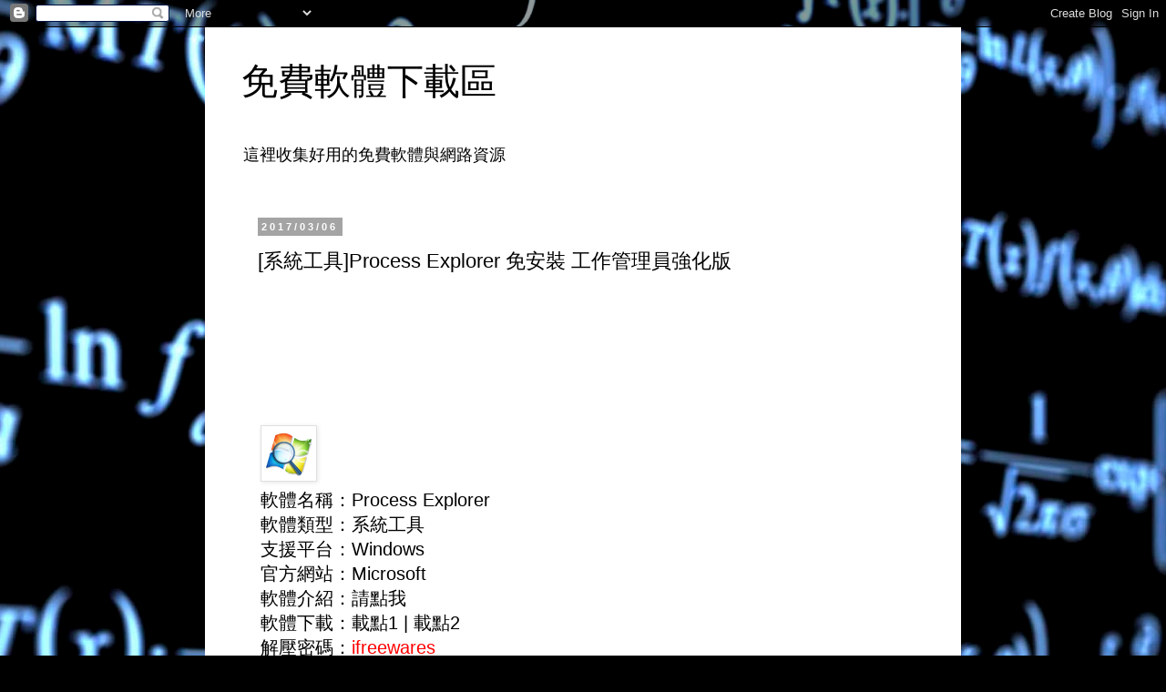

--- FILE ---
content_type: text/html; charset=UTF-8
request_url: https://www.ifreewares.com/2013/02/process-explorer.html
body_size: 12628
content:
<!DOCTYPE html>
<html class='v2' dir='ltr' lang='zh-TW' xmlns='http://www.w3.org/1999/xhtml' xmlns:b='http://www.google.com/2005/gml/b' xmlns:data='http://www.google.com/2005/gml/data' xmlns:expr='http://www.google.com/2005/gml/expr'>
<head>
<link href='https://www.blogger.com/static/v1/widgets/335934321-css_bundle_v2.css' rel='stylesheet' type='text/css'/>
<meta content='width=1100' name='viewport'/>
<meta content='4A90FBCCAEF2EB93D382F63C6CDBE438' name='msvalidate.01'/>
<meta content='text/html; charset=UTF-8' http-equiv='Content-Type'/>
<meta content='blogger' name='generator'/>
<link href='https://www.ifreewares.com/favicon.ico' rel='icon' type='image/x-icon'/>
<link href='https://www.ifreewares.com/2013/02/process-explorer.html' rel='canonical'/>
<link rel="alternate" type="application/atom+xml" title="免費軟體下載區 - Atom" href="https://www.ifreewares.com/feeds/posts/default" />
<link rel="alternate" type="application/rss+xml" title="免費軟體下載區 - RSS" href="https://www.ifreewares.com/feeds/posts/default?alt=rss" />
<link rel="service.post" type="application/atom+xml" title="免費軟體下載區 - Atom" href="https://www.blogger.com/feeds/8781056170938139549/posts/default" />

<link rel="alternate" type="application/atom+xml" title="免費軟體下載區 - Atom" href="https://www.ifreewares.com/feeds/483654225052441504/comments/default" />
<!--Can't find substitution for tag [blog.ieCssRetrofitLinks]-->
<link href='https://blogger.googleusercontent.com/img/b/R29vZ2xl/AVvXsEjuTaE9sRTZgS-wUBOKsO6Q7JpsKU2GBt-9QfpfB6JagmqDwgDT_Tr9CreXUX8nBN_BfwdKWZ18Djj_L3MnoOAofL2kWNSUKbLEdbsTZMErAtQLZzpnK6tRj2VdpU52OUejpyMk4WEEPcw/s200/201101171135384d33b90aec98c.png' rel='image_src'/>
<meta content='Process Explorer 能幫我們列出所有正在背景執行的程式，避免我們偷偷被植入後門或木馬還不知情。' name='description'/>
<meta content='https://www.ifreewares.com/2013/02/process-explorer.html' property='og:url'/>
<meta content='[系統工具]Process Explorer 免安裝 工作管理員強化版' property='og:title'/>
<meta content='Process Explorer 能幫我們列出所有正在背景執行的程式，避免我們偷偷被植入後門或木馬還不知情。' property='og:description'/>
<meta content='https://blogger.googleusercontent.com/img/b/R29vZ2xl/AVvXsEjuTaE9sRTZgS-wUBOKsO6Q7JpsKU2GBt-9QfpfB6JagmqDwgDT_Tr9CreXUX8nBN_BfwdKWZ18Djj_L3MnoOAofL2kWNSUKbLEdbsTZMErAtQLZzpnK6tRj2VdpU52OUejpyMk4WEEPcw/w1200-h630-p-k-no-nu/201101171135384d33b90aec98c.png' property='og:image'/>
<title>
[系統工具]Process Explorer 免安裝 工作管理員強化版 - 免費軟體下載區
</title>
<style id='page-skin-1' type='text/css'><!--
/*
-----------------------------------------------
Blogger Template Style
Name:     Simple
Designer: Blogger
URL:      www.blogger.com
----------------------------------------------- */
/* Variable definitions
====================
<Variable name="keycolor" description="Main Color" type="color" default="#66bbdd"/>
<Group description="Page Text" selector="body">
<Variable name="body.font" description="Font" type="font"
default="normal normal 12px Arial, Tahoma, Helvetica, FreeSans, sans-serif"/>
<Variable name="body.text.color" description="Text Color" type="color" default="#222222"/>
</Group>
<Group description="Backgrounds" selector=".body-fauxcolumns-outer">
<Variable name="body.background.color" description="Outer Background" type="color" default="#66bbdd"/>
<Variable name="content.background.color" description="Main Background" type="color" default="#ffffff"/>
<Variable name="header.background.color" description="Header Background" type="color" default="transparent"/>
</Group>
<Group description="Links" selector=".main-outer">
<Variable name="link.color" description="Link Color" type="color" default="#2288bb"/>
<Variable name="link.visited.color" description="Visited Color" type="color" default="#888888"/>
<Variable name="link.hover.color" description="Hover Color" type="color" default="#33aaff"/>
</Group>
<Group description="Blog Title" selector=".header h1">
<Variable name="header.font" description="Font" type="font"
default="normal normal 60px Arial, Tahoma, Helvetica, FreeSans, sans-serif"/>
<Variable name="header.text.color" description="Title Color" type="color" default="#3399bb" />
</Group>
<Group description="Blog Description" selector=".header .description">
<Variable name="description.text.color" description="Description Color" type="color"
default="#777777" />
</Group>
<Group description="Tabs Text" selector=".tabs-inner .widget li a">
<Variable name="tabs.font" description="Font" type="font"
default="normal normal 14px Arial, Tahoma, Helvetica, FreeSans, sans-serif"/>
<Variable name="tabs.text.color" description="Text Color" type="color" default="#999999"/>
<Variable name="tabs.selected.text.color" description="Selected Color" type="color" default="#000000"/>
</Group>
<Group description="Tabs Background" selector=".tabs-outer .PageList">
<Variable name="tabs.background.color" description="Background Color" type="color" default="#f5f5f5"/>
<Variable name="tabs.selected.background.color" description="Selected Color" type="color" default="#eeeeee"/>
</Group>
<Group description="Post Title" selector="h3.post-title, .comments h4">
<Variable name="post.title.font" description="Font" type="font"
default="normal normal 22px Arial, Tahoma, Helvetica, FreeSans, sans-serif"/>
</Group>
<Group description="Date Header" selector=".date-header">
<Variable name="date.header.color" description="Text Color" type="color"
default="#000000"/>
<Variable name="date.header.background.color" description="Background Color" type="color"
default="transparent"/>
<Variable name="date.header.font" description="Text Font" type="font"
default="normal bold 11px Arial, Tahoma, Helvetica, FreeSans, sans-serif"/>
<Variable name="date.header.padding" description="Date Header Padding" type="string" default="inherit"/>
<Variable name="date.header.letterspacing" description="Date Header Letter Spacing" type="string" default="inherit"/>
<Variable name="date.header.margin" description="Date Header Margin" type="string" default="inherit"/>
</Group>
<Group description="Post Footer" selector=".post-footer">
<Variable name="post.footer.text.color" description="Text Color" type="color" default="#666666"/>
<Variable name="post.footer.background.color" description="Background Color" type="color"
default="#f9f9f9"/>
<Variable name="post.footer.border.color" description="Shadow Color" type="color" default="#eeeeee"/>
</Group>
<Group description="Gadgets" selector="h2">
<Variable name="widget.title.font" description="Title Font" type="font"
default="normal bold 11px Arial, Tahoma, Helvetica, FreeSans, sans-serif"/>
<Variable name="widget.title.text.color" description="Title Color" type="color" default="#000000"/>
<Variable name="widget.alternate.text.color" description="Alternate Color" type="color" default="#999999"/>
</Group>
<Group description="Images" selector=".main-inner">
<Variable name="image.background.color" description="Background Color" type="color" default="#ffffff"/>
<Variable name="image.border.color" description="Border Color" type="color" default="#eeeeee"/>
<Variable name="image.text.color" description="Caption Text Color" type="color" default="#000000"/>
</Group>
<Group description="Accents" selector=".content-inner">
<Variable name="body.rule.color" description="Separator Line Color" type="color" default="#eeeeee"/>
<Variable name="tabs.border.color" description="Tabs Border Color" type="color" default="rgba(0, 0, 0, 0)"/>
</Group>
<Variable name="body.background" description="Body Background" type="background"
color="#ffffff" default="$(color) none repeat scroll top left"/>
<Variable name="body.background.override" description="Body Background Override" type="string" default=""/>
<Variable name="body.background.gradient.cap" description="Body Gradient Cap" type="url"
default="url(https://resources.blogblog.com/blogblog/data/1kt/simple/gradients_light.png)"/>
<Variable name="body.background.gradient.tile" description="Body Gradient Tile" type="url"
default="url(https://resources.blogblog.com/blogblog/data/1kt/simple/body_gradient_tile_light.png)"/>
<Variable name="content.background.color.selector" description="Content Background Color Selector" type="string" default=".content-inner"/>
<Variable name="content.padding" description="Content Padding" type="length" default="10px" min="0" max="100px"/>
<Variable name="content.padding.horizontal" description="Content Horizontal Padding" type="length" default="10px" min="0" max="100px"/>
<Variable name="content.shadow.spread" description="Content Shadow Spread" type="length" default="40px" min="0" max="100px"/>
<Variable name="content.shadow.spread.webkit" description="Content Shadow Spread (WebKit)" type="length" default="5px" min="0" max="100px"/>
<Variable name="content.shadow.spread.ie" description="Content Shadow Spread (IE)" type="length" default="10px" min="0" max="100px"/>
<Variable name="main.border.width" description="Main Border Width" type="length" default="0" min="0" max="10px"/>
<Variable name="header.background.gradient" description="Header Gradient" type="url" default="none"/>
<Variable name="header.shadow.offset.left" description="Header Shadow Offset Left" type="length" default="-1px" min="-50px" max="50px"/>
<Variable name="header.shadow.offset.top" description="Header Shadow Offset Top" type="length" default="-1px" min="-50px" max="50px"/>
<Variable name="header.shadow.spread" description="Header Shadow Spread" type="length" default="1px" min="0" max="100px"/>
<Variable name="header.padding" description="Header Padding" type="length" default="30px" min="0" max="100px"/>
<Variable name="header.border.size" description="Header Border Size" type="length" default="1px" min="0" max="10px"/>
<Variable name="header.bottom.border.size" description="Header Bottom Border Size" type="length" default="1px" min="0" max="10px"/>
<Variable name="header.border.horizontalsize" description="Header Horizontal Border Size" type="length" default="0" min="0" max="10px"/>
<Variable name="description.text.size" description="Description Text Size" type="string" default="140%"/>
<Variable name="tabs.margin.top" description="Tabs Margin Top" type="length" default="0" min="0" max="100px"/>
<Variable name="tabs.margin.side" description="Tabs Side Margin" type="length" default="30px" min="0" max="100px"/>
<Variable name="tabs.background.gradient" description="Tabs Background Gradient" type="url"
default="url(https://resources.blogblog.com/blogblog/data/1kt/simple/gradients_light.png)"/>
<Variable name="tabs.border.width" description="Tabs Border Width" type="length" default="1px" min="0" max="10px"/>
<Variable name="tabs.bevel.border.width" description="Tabs Bevel Border Width" type="length" default="1px" min="0" max="10px"/>
<Variable name="post.margin.bottom" description="Post Bottom Margin" type="length" default="25px" min="0" max="100px"/>
<Variable name="image.border.small.size" description="Image Border Small Size" type="length" default="2px" min="0" max="10px"/>
<Variable name="image.border.large.size" description="Image Border Large Size" type="length" default="5px" min="0" max="10px"/>
<Variable name="page.width.selector" description="Page Width Selector" type="string" default=".region-inner"/>
<Variable name="page.width" description="Page Width" type="string" default="auto"/>
<Variable name="main.section.margin" description="Main Section Margin" type="length" default="15px" min="0" max="100px"/>
<Variable name="main.padding" description="Main Padding" type="length" default="15px" min="0" max="100px"/>
<Variable name="main.padding.top" description="Main Padding Top" type="length" default="30px" min="0" max="100px"/>
<Variable name="main.padding.bottom" description="Main Padding Bottom" type="length" default="30px" min="0" max="100px"/>
<Variable name="paging.background"
color="#ffffff"
description="Background of blog paging area" type="background"
default="transparent none no-repeat scroll top center"/>
<Variable name="footer.bevel" description="Bevel border length of footer" type="length" default="0" min="0" max="10px"/>
<Variable name="mobile.background.overlay" description="Mobile Background Overlay" type="string"
default="transparent none repeat scroll top left"/>
<Variable name="mobile.background.size" description="Mobile Background Size" type="string" default="auto"/>
<Variable name="mobile.button.color" description="Mobile Button Color" type="color" default="#ffffff" />
<Variable name="startSide" description="Side where text starts in blog language" type="automatic" default="left"/>
<Variable name="endSide" description="Side where text ends in blog language" type="automatic" default="right"/>
*/
/* Content
----------------------------------------------- */
body {
font: normal normal 18px 'Trebuchet MS', Trebuchet, Verdana, sans-serif;
color: #000000;
background: #000000 url(//themes.googleusercontent.com/image?id=1uK3asOUTXGHOxBp5SzQi9-XgNXEKZ36dz3ulQ9zIinkHa_wkts_jwC2cKfeghsEwd8xV) no-repeat fixed top center /* Credit: enot-poloskun (http://www.istockphoto.com/file_closeup.php?id=2374652&platform=blogger) */;
padding: 0 0 0 0;
}
html body .region-inner {
min-width: 0;
max-width: 100%;
width: auto;
}
h2 {
font-size: 22px;
}
a:link {
text-decoration:none;
color: #000000;
}
a:visited {
text-decoration:none;
color: #4a4a4a;
}
a:hover {
text-decoration:underline;
color: #0085e4;
}
.body-fauxcolumn-outer .fauxcolumn-inner {
background: transparent none repeat scroll top left;
_background-image: none;
}
.body-fauxcolumn-outer .cap-top {
position: absolute;
z-index: 1;
height: 400px;
width: 100%;
}
.body-fauxcolumn-outer .cap-top .cap-left {
width: 100%;
background: transparent none repeat-x scroll top left;
_background-image: none;
}
.content-outer {
-moz-box-shadow: 0 0 0 rgba(0, 0, 0, .15);
-webkit-box-shadow: 0 0 0 rgba(0, 0, 0, .15);
-goog-ms-box-shadow: 0 0 0 #333333;
box-shadow: 0 0 0 rgba(0, 0, 0, .15);
margin-bottom: 1px;
}
.content-inner {
padding: 10px 40px;
}
.content-inner {
background-color: #ffffff;
}
/* Header
----------------------------------------------- */
.header-outer {
background: rgba(0, 0, 0, 0) none repeat-x scroll 0 -400px;
_background-image: none;
}
.Header h1 {
font: normal normal 40px 'Trebuchet MS',Trebuchet,Verdana,sans-serif;
color: #000000;
text-shadow: 0 0 0 rgba(0, 0, 0, .2);
}
.Header h1 a {
color: #000000;
}
.Header .description {
font-size: 18px;
color: #000000;
}
.header-inner .Header .titlewrapper {
padding: 22px 0;
}
.header-inner .Header .descriptionwrapper {
padding: 0 0;
}
/* Tabs
----------------------------------------------- */
.tabs-inner .section:first-child {
border-top: 0 solid #cdcdcd;
}
.tabs-inner .section:first-child ul {
margin-top: -1px;
border-top: 1px solid #cdcdcd;
border-left: 1px solid #cdcdcd;
border-right: 1px solid #cdcdcd;
}
.tabs-inner .widget ul {
background: rgba(0, 0, 0, 0) none repeat-x scroll 0 -800px;
_background-image: none;
border-bottom: 1px solid #cdcdcd;
margin-top: 0;
margin-left: -30px;
margin-right: -30px;
}
.tabs-inner .widget li a {
display: inline-block;
padding: .6em 1em;
font: normal normal 18px 'Trebuchet MS', Trebuchet, Verdana, sans-serif;
color: #000000;
border-left: 1px solid #ffffff;
border-right: 1px solid #cdcdcd;
}
.tabs-inner .widget li:first-child a {
border-left: none;
}
.tabs-inner .widget li.selected a, .tabs-inner .widget li a:hover {
color: #000000;
background-color: #e0e0e0;
text-decoration: none;
}
/* Columns
----------------------------------------------- */
.main-outer {
border-top: 0 solid rgba(0, 0, 0, 0);
}
.fauxcolumn-left-outer .fauxcolumn-inner {
border-right: 1px solid rgba(0, 0, 0, 0);
}
.fauxcolumn-right-outer .fauxcolumn-inner {
border-left: 1px solid rgba(0, 0, 0, 0);
}
/* Headings
----------------------------------------------- */
div.widget > h2,
div.widget h2.title {
margin: 0 0 1em 0;
font: normal bold 11px 'Trebuchet MS',Trebuchet,Verdana,sans-serif;
color: #000000;
}
/* Widgets
----------------------------------------------- */
.widget .zippy {
color: #727272;
text-shadow: 2px 2px 1px rgba(0, 0, 0, .1);
}
.widget .popular-posts ul {
list-style: none;
}
/* Posts
----------------------------------------------- */
h2.date-header {
font: normal bold 11px Arial, Tahoma, Helvetica, FreeSans, sans-serif;
}
.date-header span {
background-color: #a4a4a4;
color: #ffffff;
padding: 0.4em;
letter-spacing: 3px;
margin: inherit;
}
.main-inner {
padding-top: 35px;
padding-bottom: 65px;
}
.main-inner .column-center-inner {
padding: 0 0;
}
.main-inner .column-center-inner .section {
margin: 0 1em;
}
.post {
margin: 0 0 45px 0;
}
h3.post-title, .comments h4 {
font: normal normal 22px 'Trebuchet MS',Trebuchet,Verdana,sans-serif;
margin: .75em 0 0;
}
.post-body {
font-size: 110%;
line-height: 1.4;
position: relative;
}
.post-body img, .post-body .tr-caption-container, .Profile img, .Image img,
.BlogList .item-thumbnail img {
padding: 2px;
background: #ffffff;
border: 1px solid #e0e0e0;
-moz-box-shadow: 1px 1px 5px rgba(0, 0, 0, .1);
-webkit-box-shadow: 1px 1px 5px rgba(0, 0, 0, .1);
box-shadow: 1px 1px 5px rgba(0, 0, 0, .1);
}
.post-body img, .post-body .tr-caption-container {
padding: 5px;
}
.post-body .tr-caption-container {
color: #000000;
}
.post-body .tr-caption-container img {
padding: 0;
background: transparent;
border: none;
-moz-box-shadow: 0 0 0 rgba(0, 0, 0, .1);
-webkit-box-shadow: 0 0 0 rgba(0, 0, 0, .1);
box-shadow: 0 0 0 rgba(0, 0, 0, .1);
}
.post-header {
margin: 0 0 1.5em;
line-height: 1.6;
font-size: 90%;
}
.post-footer {
margin: 20px -2px 0;
padding: 5px 10px;
color: #000000;
background-color: #e0e0e0;
border-bottom: 1px solid #e0e0e0;
line-height: 1.6;
font-size: 90%;
}
#comments .comment-author {
padding-top: 1.5em;
border-top: 1px solid rgba(0, 0, 0, 0);
background-position: 0 1.5em;
}
#comments .comment-author:first-child {
padding-top: 0;
border-top: none;
}
.avatar-image-container {
margin: .2em 0 0;
}
#comments .avatar-image-container img {
border: 1px solid #e0e0e0;
}
/* Comments
----------------------------------------------- */
.comments .comments-content .icon.blog-author {
background-repeat: no-repeat;
background-image: url([data-uri]);
}
.comments .comments-content .loadmore a {
border-top: 1px solid #727272;
border-bottom: 1px solid #727272;
}
.comments .comment-thread.inline-thread {
background-color: #e0e0e0;
}
.comments .continue {
border-top: 2px solid #727272;
}
/* Accents
---------------------------------------------- */
.section-columns td.columns-cell {
border-left: 1px solid rgba(0, 0, 0, 0);
}
.blog-pager {
background: transparent url(https://resources.blogblog.com/blogblog/data/1kt/simple/paging_dot.png) repeat-x scroll top center;
}
.blog-pager-older-link, .home-link,
.blog-pager-newer-link {
background-color: #ffffff;
padding: 5px;
}
.footer-outer {
border-top: 1px dashed #bbbbbb;
}
/* Mobile
----------------------------------------------- */
body.mobile  {
background-size: auto;
}
.mobile .body-fauxcolumn-outer {
background: transparent none repeat scroll top left;
}
.mobile .body-fauxcolumn-outer .cap-top {
background-size: 100% auto;
}
.mobile .content-outer {
-webkit-box-shadow: 0 0 3px rgba(0, 0, 0, .15);
box-shadow: 0 0 3px rgba(0, 0, 0, .15);
}
.mobile .tabs-inner .widget ul {
margin-left: 0;
margin-right: 0;
}
.mobile .post {
margin: 0;
}
.mobile .main-inner .column-center-inner .section {
margin: 0;
}
.mobile .date-header span {
padding: 0.1em 10px;
margin: 0 -10px;
}
.mobile h3.post-title {
margin: 0;
}
.mobile .blog-pager {
background: transparent none no-repeat scroll top center;
}
.mobile .footer-outer {
border-top: none;
}
.mobile .main-inner, .mobile .footer-inner {
background-color: #ffffff;
}
.mobile-index-contents {
color: #000000;
}
.mobile-link-button {
background-color: #000000;
}
.mobile-link-button a:link, .mobile-link-button a:visited {
color: #ffffff;
}
.mobile .tabs-inner .section:first-child {
border-top: none;
}
.mobile .tabs-inner .PageList .widget-content {
background-color: #e0e0e0;
color: #000000;
border-top: 1px solid #cdcdcd;
border-bottom: 1px solid #cdcdcd;
}
.mobile .tabs-inner .PageList .widget-content .pagelist-arrow {
border-left: 1px solid #cdcdcd;
}

--></style>
<style id='template-skin-1' type='text/css'><!--
body {
min-width: 830px;
}
.content-outer, .content-fauxcolumn-outer, .region-inner {
min-width: 830px;
max-width: 830px;
_width: 830px;
}
.main-inner .columns {
padding-left: 0px;
padding-right: 0px;
}
.main-inner .fauxcolumn-center-outer {
left: 0px;
right: 0px;
/* IE6 does not respect left and right together */
_width: expression(this.parentNode.offsetWidth -
parseInt("0px") -
parseInt("0px") + 'px');
}
.main-inner .fauxcolumn-left-outer {
width: 0px;
}
.main-inner .fauxcolumn-right-outer {
width: 0px;
}
.main-inner .column-left-outer {
width: 0px;
right: 100%;
margin-left: -0px;
}
.main-inner .column-right-outer {
width: 0px;
margin-right: -0px;
}
#layout {
min-width: 0;
}
#layout .content-outer {
min-width: 0;
width: 800px;
}
#layout .region-inner {
min-width: 0;
width: auto;
}
body#layout div.add_widget {
padding: 8px;
}
body#layout div.add_widget a {
margin-left: 32px;
}
--></style>
<style>
    body {background-image:url(\/\/themes.googleusercontent.com\/image?id=1uK3asOUTXGHOxBp5SzQi9-XgNXEKZ36dz3ulQ9zIinkHa_wkts_jwC2cKfeghsEwd8xV);}
    
@media (max-width: 200px) { body {background-image:url(\/\/themes.googleusercontent.com\/image?id=1uK3asOUTXGHOxBp5SzQi9-XgNXEKZ36dz3ulQ9zIinkHa_wkts_jwC2cKfeghsEwd8xV&options=w200);}}
@media (max-width: 400px) and (min-width: 201px) { body {background-image:url(\/\/themes.googleusercontent.com\/image?id=1uK3asOUTXGHOxBp5SzQi9-XgNXEKZ36dz3ulQ9zIinkHa_wkts_jwC2cKfeghsEwd8xV&options=w400);}}
@media (max-width: 800px) and (min-width: 401px) { body {background-image:url(\/\/themes.googleusercontent.com\/image?id=1uK3asOUTXGHOxBp5SzQi9-XgNXEKZ36dz3ulQ9zIinkHa_wkts_jwC2cKfeghsEwd8xV&options=w800);}}
@media (max-width: 1200px) and (min-width: 801px) { body {background-image:url(\/\/themes.googleusercontent.com\/image?id=1uK3asOUTXGHOxBp5SzQi9-XgNXEKZ36dz3ulQ9zIinkHa_wkts_jwC2cKfeghsEwd8xV&options=w1200);}}
/* Last tag covers anything over one higher than the previous max-size cap. */
@media (min-width: 1201px) { body {background-image:url(\/\/themes.googleusercontent.com\/image?id=1uK3asOUTXGHOxBp5SzQi9-XgNXEKZ36dz3ulQ9zIinkHa_wkts_jwC2cKfeghsEwd8xV&options=w1600);}}
  </style>
<script type='text/javascript'>
        (function(i,s,o,g,r,a,m){i['GoogleAnalyticsObject']=r;i[r]=i[r]||function(){
        (i[r].q=i[r].q||[]).push(arguments)},i[r].l=1*new Date();a=s.createElement(o),
        m=s.getElementsByTagName(o)[0];a.async=1;a.src=g;m.parentNode.insertBefore(a,m)
        })(window,document,'script','https://www.google-analytics.com/analytics.js','ga');
        ga('create', 'UA-5031010-10', 'auto', 'blogger');
        ga('blogger.send', 'pageview');
      </script>
<link href='https://www.blogger.com/dyn-css/authorization.css?targetBlogID=8781056170938139549&amp;zx=bb2a75a9-4c41-42b7-b5fd-60486085ee86' media='none' onload='if(media!=&#39;all&#39;)media=&#39;all&#39;' rel='stylesheet'/><noscript><link href='https://www.blogger.com/dyn-css/authorization.css?targetBlogID=8781056170938139549&amp;zx=bb2a75a9-4c41-42b7-b5fd-60486085ee86' rel='stylesheet'/></noscript>
<meta name='google-adsense-platform-account' content='ca-host-pub-1556223355139109'/>
<meta name='google-adsense-platform-domain' content='blogspot.com'/>

<!-- data-ad-client=ca-pub-4943858436705425 -->

</head>
<body class='loading'>
<div class='navbar section' id='navbar' name='導覽列'><div class='widget Navbar' data-version='1' id='Navbar1'><script type="text/javascript">
    function setAttributeOnload(object, attribute, val) {
      if(window.addEventListener) {
        window.addEventListener('load',
          function(){ object[attribute] = val; }, false);
      } else {
        window.attachEvent('onload', function(){ object[attribute] = val; });
      }
    }
  </script>
<div id="navbar-iframe-container"></div>
<script type="text/javascript" src="https://apis.google.com/js/platform.js"></script>
<script type="text/javascript">
      gapi.load("gapi.iframes:gapi.iframes.style.bubble", function() {
        if (gapi.iframes && gapi.iframes.getContext) {
          gapi.iframes.getContext().openChild({
              url: 'https://www.blogger.com/navbar/8781056170938139549?po\x3d483654225052441504\x26origin\x3dhttps://www.ifreewares.com',
              where: document.getElementById("navbar-iframe-container"),
              id: "navbar-iframe"
          });
        }
      });
    </script><script type="text/javascript">
(function() {
var script = document.createElement('script');
script.type = 'text/javascript';
script.src = '//pagead2.googlesyndication.com/pagead/js/google_top_exp.js';
var head = document.getElementsByTagName('head')[0];
if (head) {
head.appendChild(script);
}})();
</script>
</div></div>
<div class='body-fauxcolumns'>
<div class='fauxcolumn-outer body-fauxcolumn-outer'>
<div class='cap-top'>
<div class='cap-left'></div>
<div class='cap-right'></div>
</div>
<div class='fauxborder-left'>
<div class='fauxborder-right'></div>
<div class='fauxcolumn-inner'>
</div>
</div>
<div class='cap-bottom'>
<div class='cap-left'></div>
<div class='cap-right'></div>
</div>
</div>
</div>
<div class='content'>
<div class='content-fauxcolumns'>
<div class='fauxcolumn-outer content-fauxcolumn-outer'>
<div class='cap-top'>
<div class='cap-left'></div>
<div class='cap-right'></div>
</div>
<div class='fauxborder-left'>
<div class='fauxborder-right'></div>
<div class='fauxcolumn-inner'>
</div>
</div>
<div class='cap-bottom'>
<div class='cap-left'></div>
<div class='cap-right'></div>
</div>
</div>
</div>
<div class='content-outer'>
<div class='content-cap-top cap-top'>
<div class='cap-left'></div>
<div class='cap-right'></div>
</div>
<div class='fauxborder-left content-fauxborder-left'>
<div class='fauxborder-right content-fauxborder-right'></div>
<div class='content-inner'>
<header>
<div class='header-outer'>
<div class='header-cap-top cap-top'>
<div class='cap-left'></div>
<div class='cap-right'></div>
</div>
<div class='fauxborder-left header-fauxborder-left'>
<div class='fauxborder-right header-fauxborder-right'></div>
<div class='region-inner header-inner'>
<div class='header section' id='header' name='標頭'><div class='widget Header' data-version='1' id='Header1'>
<div id='header-inner'>
<div class='titlewrapper'>
<h1 class='title'>
<a href='https://www.ifreewares.com/'>
免費軟體下載區
</a>
</h1>
</div>
<div class='descriptionwrapper'>
<p class='description'><span>這裡收集好用的免費軟體與網路資源</span></p>
</div>
</div>
</div></div>
</div>
</div>
<div class='header-cap-bottom cap-bottom'>
<div class='cap-left'></div>
<div class='cap-right'></div>
</div>
</div>
</header>
<div class='tabs-outer'>
<div class='tabs-cap-top cap-top'>
<div class='cap-left'></div>
<div class='cap-right'></div>
</div>
<div class='fauxborder-left tabs-fauxborder-left'>
<div class='fauxborder-right tabs-fauxborder-right'></div>
<div class='region-inner tabs-inner'>
<div class='tabs section' id='crosscol' name='跨欄區'><div class='widget HTML' data-version='1' id='HTML1'></div></div>
<div class='tabs no-items section' id='crosscol-overflow' name='Cross-Column 2'></div>
</div>
</div>
<div class='tabs-cap-bottom cap-bottom'>
<div class='cap-left'></div>
<div class='cap-right'></div>
</div>
</div>
<div class='main-outer'>
<div class='main-cap-top cap-top'>
<div class='cap-left'></div>
<div class='cap-right'></div>
</div>
<div class='fauxborder-left main-fauxborder-left'>
<div class='fauxborder-right main-fauxborder-right'></div>
<div class='region-inner main-inner'>
<div class='columns fauxcolumns'>
<div class='fauxcolumn-outer fauxcolumn-center-outer'>
<div class='cap-top'>
<div class='cap-left'></div>
<div class='cap-right'></div>
</div>
<div class='fauxborder-left'>
<div class='fauxborder-right'></div>
<div class='fauxcolumn-inner'>
</div>
</div>
<div class='cap-bottom'>
<div class='cap-left'></div>
<div class='cap-right'></div>
</div>
</div>
<div class='fauxcolumn-outer fauxcolumn-left-outer'>
<div class='cap-top'>
<div class='cap-left'></div>
<div class='cap-right'></div>
</div>
<div class='fauxborder-left'>
<div class='fauxborder-right'></div>
<div class='fauxcolumn-inner'>
</div>
</div>
<div class='cap-bottom'>
<div class='cap-left'></div>
<div class='cap-right'></div>
</div>
</div>
<div class='fauxcolumn-outer fauxcolumn-right-outer'>
<div class='cap-top'>
<div class='cap-left'></div>
<div class='cap-right'></div>
</div>
<div class='fauxborder-left'>
<div class='fauxborder-right'></div>
<div class='fauxcolumn-inner'>
</div>
</div>
<div class='cap-bottom'>
<div class='cap-left'></div>
<div class='cap-right'></div>
</div>
</div>
<!-- corrects IE6 width calculation -->
<div class='columns-inner'>
<div class='column-center-outer'>
<div class='column-center-inner'>
<div class='main section' id='main' name='主版面'><div class='widget Blog' data-version='1' id='Blog1'>
<div class='blog-posts hfeed'>

          <div class="date-outer">
        
<h2 class='date-header'><span>2017/03/06</span></h2>

          <div class="date-posts">
        
<div class='post-outer'>
<div class='post hentry uncustomized-post-template' itemprop='blogPost' itemscope='itemscope' itemtype='http://schema.org/BlogPosting'>
<meta content='https://blogger.googleusercontent.com/img/b/R29vZ2xl/AVvXsEjuTaE9sRTZgS-wUBOKsO6Q7JpsKU2GBt-9QfpfB6JagmqDwgDT_Tr9CreXUX8nBN_BfwdKWZ18Djj_L3MnoOAofL2kWNSUKbLEdbsTZMErAtQLZzpnK6tRj2VdpU52OUejpyMk4WEEPcw/s200/201101171135384d33b90aec98c.png' itemprop='image_url'/>
<meta content='8781056170938139549' itemprop='blogId'/>
<meta content='483654225052441504' itemprop='postId'/>
<a name='483654225052441504'></a>
<h3 class='post-title entry-title' itemprop='name'>
[系統工具]Process Explorer 免安裝 工作管理員強化版
</h3>
<div class='post-header'>
<div class='post-header-line-1'></div>
</div>
<div class='post-body entry-content' id='post-body-483654225052441504' itemprop='articleBody'>
<a name="more"></a><script type="text/javascript"><!--
google_ad_client = "ca-pub-4943858436705425";
/* 下載頁面上部 */
google_ad_slot = "7850743517";
google_ad_width = 728;
google_ad_height = 90;
//-->
</script>
<script type="text/javascript" src="//pagead2.googlesyndication.com/pagead/show_ads.js">
</script>
<script type="text/javascript"><!--
google_ad_client = "ca-pub-4943858436705425";
/* 728x15 */
google_ad_slot = "6370136233";
google_ad_width = 728;
google_ad_height = 15;
//-->
</script>
<script type="text/javascript" src="//pagead2.googlesyndication.com/pagead/show_ads.js">
</script>

<table border="0"><tr><td width="70%"><img alt="Process Explorer 免安裝 工作管理員強化版" border="0" src="https://blogger.googleusercontent.com/img/b/R29vZ2xl/AVvXsEjuTaE9sRTZgS-wUBOKsO6Q7JpsKU2GBt-9QfpfB6JagmqDwgDT_Tr9CreXUX8nBN_BfwdKWZ18Djj_L3MnoOAofL2kWNSUKbLEdbsTZMErAtQLZzpnK6tRj2VdpU52OUejpyMk4WEEPcw/s200/201101171135384d33b90aec98c.png" width="50" />
<br>軟體名稱&#65306;Process Explorer
<br>軟體類型&#65306;系統工具
<br>支援平台&#65306;Windows
<br>官方網站&#65306;<a href="http://technet.microsoft.com/zh-tw/sysinternals/bb896653" target="_blank">Microsoft</a>
<br>軟體介紹&#65306;<a href="http://moonpoet.com/?p=4012" target="_blank">請點我</a>
<br>軟體下載&#65306;<a href="http://cht.tw/h/czpo9" target="_blank">載點1</a> | <a href="https://mega.nz/#!goVnhSYb!UVyad-j-MsJdru6zmfRP8_4Vk-yxoWNdBZSTvpons7c" target="_blank">載點2</a>
<br>解壓密碼&#65306;<font color="red">ifreewares</font>
</td><td width=30%><script type="text/javascript"><!--
google_ad_client = "ca-pub-4943858436705425";
/* 下載頁面右側 */
google_ad_slot = "8250086854";
google_ad_width = 336;
google_ad_height = 280;
//-->
</script>
<script type="text/javascript"
src="//pagead2.googlesyndication.com/pagead/show_ads.js">
</script></td></tr></table>
<br>
<script type="text/javascript"><!--
google_ad_client = "ca-pub-4943858436705425";
/* 下載頁面下部 */
google_ad_slot = "4617026788";
google_ad_width = 728;
google_ad_height = 90;
//-->
</script>
<script type="text/javascript" src="//pagead2.googlesyndication.com/pagead/show_ads.js">
</script>
<div style='clear: both;'></div>
</div>
<div class='post-footer'>
<div class='post-footer-line post-footer-line-1'>
<span class='post-author vcard'>
</span>
<span class='post-timestamp'>
</span>
<span class='post-comment-link'>
</span>
<span class='post-icons'>
<span class='item-control blog-admin pid-171100756'>
<a href='https://www.blogger.com/post-edit.g?blogID=8781056170938139549&postID=483654225052441504&from=pencil' title='編輯文章'>
<img alt='' class='icon-action' height='18' src='https://resources.blogblog.com/img/icon18_edit_allbkg.gif' width='18'/>
</a>
</span>
</span>
<div class='post-share-buttons goog-inline-block'>
</div>
</div>
<div class='post-footer-line post-footer-line-2'>
<span class='post-labels'>
標籤&#65306;
<a href='https://www.ifreewares.com/search/label/%E5%B7%A5%E4%BD%9C%E7%AE%A1%E7%90%86%E5%93%A1%E5%B7%B2%E8%A2%AB%E6%82%A8%E7%9A%84%E7%B3%BB%E7%B5%B1%E7%AE%A1%E7%90%86%E5%93%A1%E5%81%9C%E7%94%A8' rel='tag'>工作管理員已被您的系統管理員停用</a>,
<a href='https://www.ifreewares.com/search/label/%E5%B7%A5%E4%BD%9C%E7%AE%A1%E7%90%86%E8%BB%9F%E9%AB%94' rel='tag'>工作管理軟體</a>,
<a href='https://www.ifreewares.com/search/label/process%20explorer%20%E5%85%8D%E5%AE%89%E8%A3%9D' rel='tag'>process explorer 免安裝</a>,
<a href='https://www.ifreewares.com/search/label/process%20explorer%20%E7%B9%81%E9%AB%94%E4%B8%AD%E6%96%87' rel='tag'>process explorer 繁體中文</a>,
<a href='https://www.ifreewares.com/search/label/process%20explorer%20for%20windows' rel='tag'>process explorer for windows</a>
</span>
</div>
<div class='post-footer-line post-footer-line-3'>
<span class='post-location'>
</span>
</div>
</div>
</div>
<div class='comments' id='comments'>
<a name='comments'></a>
</div>
</div>

        </div></div>
      
</div>
<div class='blog-pager' id='blog-pager'>
<span id='blog-pager-newer-link'>
<a class='blog-pager-newer-link' href='https://www.ifreewares.com/2014/02/freemake-audio-converter.html' id='Blog1_blog-pager-newer-link' title='較新的文章'>較新的文章</a>
</span>
<span id='blog-pager-older-link'>
<a class='blog-pager-older-link' href='https://www.ifreewares.com/2015/09/wise-program-uninstaller.html' id='Blog1_blog-pager-older-link' title='較舊的文章'>較舊的文章</a>
</span>
<a class='home-link' href='https://www.ifreewares.com/'>首頁</a>
</div>
<div class='clear'></div>
<div class='post-feeds'>
</div>
</div></div>
</div>
</div>
<div class='column-left-outer'>
<div class='column-left-inner'>
<aside>
</aside>
</div>
</div>
<div class='column-right-outer'>
<div class='column-right-inner'>
<aside>
</aside>
</div>
</div>
</div>
<div style='clear: both'></div>
<!-- columns -->
</div>
<!-- main -->
</div>
</div>
<div class='main-cap-bottom cap-bottom'>
<div class='cap-left'></div>
<div class='cap-right'></div>
</div>
</div>
<footer>
<div class='footer-outer'>
<div class='footer-cap-top cap-top'>
<div class='cap-left'></div>
<div class='cap-right'></div>
</div>
<div class='fauxborder-left footer-fauxborder-left'>
<div class='fauxborder-right footer-fauxborder-right'></div>
<div class='region-inner footer-inner'>
<div class='foot section' id='footer-1'>
<div class='widget PopularPosts' data-version='1' id='PopularPosts1'>
<h2>熱門文章</h2>
<div class='widget-content popular-posts'>
<ul>
<li>
<div class='item-content'>
<div class='item-thumbnail'>
<a href='https://www.ifreewares.com/2012/09/line-pc.html' target='_blank'>
<img alt='' border='0' src='https://blogger.googleusercontent.com/img/b/R29vZ2xl/AVvXsEgz7IFOyzjnDUzcLj4imEN_uc3NbROb3zmxn7jbujALrP42YJ0wdb1oiKx8fJH_J3RmHAdvXwjgKz6vmfWFOZ6GI5VCXc-mce6-S36a9F06qCoCj_epRJNmBxDjz_e6Izd3yiaNys_A5AY/w72-h72-p-k-no-nu/line.png'/>
</a>
</div>
<div class='item-title'><a href='https://www.ifreewares.com/2012/09/line-pc.html'>[即時通訊]LINE 電腦版下載中文版官方</a></div>
<div class='item-snippet'>
</div>
</div>
<div style='clear: both;'></div>
</li>
<li>
<div class='item-content'>
<div class='item-thumbnail'>
<a href='https://www.ifreewares.com/2012/12/line-pc-portable.html' target='_blank'>
<img alt='' border='0' src='https://blogger.googleusercontent.com/img/b/R29vZ2xl/AVvXsEgz7IFOyzjnDUzcLj4imEN_uc3NbROb3zmxn7jbujALrP42YJ0wdb1oiKx8fJH_J3RmHAdvXwjgKz6vmfWFOZ6GI5VCXc-mce6-S36a9F06qCoCj_epRJNmBxDjz_e6Izd3yiaNys_A5AY/w72-h72-p-k-no-nu/line.png'/>
</a>
</div>
<div class='item-title'><a href='https://www.ifreewares.com/2012/12/line-pc-portable.html'>[即時通訊]LINE電腦版下載繁體中文免安裝版2024</a></div>
<div class='item-snippet'>
</div>
</div>
<div style='clear: both;'></div>
</li>
<li>
<div class='item-content'>
<div class='item-thumbnail'>
<a href='https://www.ifreewares.com/2012/09/winrar.html' target='_blank'>
<img alt='' border='0' src='https://blogger.googleusercontent.com/img/b/R29vZ2xl/AVvXsEiuuIRDXn4WsHf_-HyTbUEhTTJEFrEWnEadGK76WBc0q0Fcm1u037Bj_yKQEVY2kCc8T3CN09FbEtz-tnTGBLeQidjTBKzK7TI_NwKV6GeO00M_y55Kr-PApCWferSNzAgdshyd3k0fiEU/w72-h72-p-k-no-nu/winrar.jpg'/>
</a>
</div>
<div class='item-title'><a href='https://www.ifreewares.com/2012/09/winrar.html'>[檔案壓縮]WinRAR繁體中文版免費下載 7z解壓縮軟體</a></div>
<div class='item-snippet'>
</div>
</div>
<div style='clear: both;'></div>
</li>
<li>
<div class='item-content'>
<div class='item-thumbnail'>
<a href='https://www.ifreewares.com/2012/09/honey-music-downloader.html' target='_blank'>
<img alt='' border='0' src='https://blogger.googleusercontent.com/img/b/R29vZ2xl/AVvXsEibbO83cgV8aooNGvbZ72lca2gS_XqqGgaggjyC2n4u7-7FxO4cOutAzCspLh9o3saFUmCGjZtkw_vLBhwvsQagsN-Lb9TXhaF_4OKCC_2dUy5GVma9l-dYRurfLSfp3psxk0NWz-RzWrs/w72-h72-p-k-no-nu/honey.png'/>
</a>
</div>
<div class='item-title'><a href='https://www.ifreewares.com/2012/09/honey-music-downloader.html'>[檔案下載]Honey音樂愛情版 免安裝音樂下載器</a></div>
<div class='item-snippet'>
</div>
</div>
<div style='clear: both;'></div>
</li>
<li>
<div class='item-content'>
<div class='item-thumbnail'>
<a href='https://www.ifreewares.com/2012/09/foxy.html' target='_blank'>
<img alt='' border='0' src='https://blogger.googleusercontent.com/img/b/R29vZ2xl/AVvXsEixHUW9y2hRPkYnJL9-Tc2zvOx0nQ7v-ebldlkXoclvA2H0-vzNmHwZtQXEbxchC9F_HuTKKTZ1qSTxK0QbnRfL_MdBkhjV0XtBJfpYSNoOThPQfttz6iqa01yrFFtlakcWfk0qBLxVAGM/w72-h72-p-k-no-nu/foxy.jpg'/>
</a>
</div>
<div class='item-title'><a href='https://www.ifreewares.com/2012/09/foxy.html'>[檔案下載]foxy軟體下載點2017中文版載點</a></div>
<div class='item-snippet'>
</div>
</div>
<div style='clear: both;'></div>
</li>
<li>
<div class='item-content'>
<div class='item-thumbnail'>
<a href='https://www.ifreewares.com/2013/02/raidcall-android.html' target='_blank'>
<img alt='' border='0' src='https://blogger.googleusercontent.com/img/b/R29vZ2xl/AVvXsEi3bWckmyiyUa9qUyBB-2Mc0oXVP9PhOBEwV60uB2jo7suzL9qEojmJXRtV3_WKPQklEUoCPFN9Vn4UcaM9ohkU6tamkemrdA76XXJOJ5sa4B-y669P78ZsLaDjZYY4TDUA9_NKeWuRy80/w72-h72-p-k-no-nu/raidcall.jpg'/>
</a>
</div>
<div class='item-title'><a href='https://www.ifreewares.com/2013/02/raidcall-android.html'>[手機程式]rc手機版 RC語音 for Android</a></div>
<div class='item-snippet'>
</div>
</div>
<div style='clear: both;'></div>
</li>
<li>
<div class='item-content'>
<div class='item-thumbnail'>
<a href='https://www.ifreewares.com/2013/04/itools-2013.html' target='_blank'>
<img alt='' border='0' src='https://blogger.googleusercontent.com/img/b/R29vZ2xl/AVvXsEhTHwBHklFNWLXPLvynIBsnJXJry8lk4Ngw7ahQAeyCNHPcifoplW_7FLLY9liKYi0Z148n7Bxht9-nxKRA6bbqzkCwAVqhipR58K6AvXcEN8RwwHKXSpi9gO3XoqrCOV4TTFC4fkZIJFM/w72-h72-p-k-no-nu/itools.png'/>
</a>
</div>
<div class='item-title'><a href='https://www.ifreewares.com/2013/04/itools-2013.html'>[手機備份]iTools 4 下載電腦版 備份iPhone到電腦的工具</a></div>
<div class='item-snippet'>
</div>
</div>
<div style='clear: both;'></div>
</li>
<li>
<div class='item-content'>
<div class='item-thumbnail'>
<a href='https://www.ifreewares.com/2012/09/raidcall.html' target='_blank'>
<img alt='' border='0' src='https://blogger.googleusercontent.com/img/b/R29vZ2xl/AVvXsEi3bWckmyiyUa9qUyBB-2Mc0oXVP9PhOBEwV60uB2jo7suzL9qEojmJXRtV3_WKPQklEUoCPFN9Vn4UcaM9ohkU6tamkemrdA76XXJOJ5sa4B-y669P78ZsLaDjZYY4TDUA9_NKeWuRy80/w72-h72-p-k-no-nu/raidcall.jpg'/>
</a>
</div>
<div class='item-title'><a href='https://www.ifreewares.com/2012/09/raidcall.html'>[即時通訊]RC語音下載最新版2019下載</a></div>
<div class='item-snippet'>
</div>
</div>
<div style='clear: both;'></div>
</li>
<li>
<div class='item-content'>
<div class='item-thumbnail'>
<a href='https://www.ifreewares.com/2012/09/qvod-player.html' target='_blank'>
<img alt='' border='0' src='https://blogger.googleusercontent.com/img/b/R29vZ2xl/AVvXsEgmHRnAJ5EaNP5pcE7OSbo6zkU6K96uASnZvKNHlz8mmOOJeVtLC7Q7UU5UzYaoWAL4bWbi7JPKTxJ6s8ttdKhSKP1KegGzMOs-nOij7BbJr6xmHygO8z0r27Bqa2mdV_8wSrnob4q2ZoM/w72-h72-p-k-no-nu/qvod.png'/>
</a>
</div>
<div class='item-title'><a href='https://www.ifreewares.com/2012/09/qvod-player.html'>[媒體播放]快播qvod高清台灣電影網</a></div>
<div class='item-snippet'>
</div>
</div>
<div style='clear: both;'></div>
</li>
<li>
<div class='item-content'>
<div class='item-thumbnail'>
<a href='https://www.ifreewares.com/2013/02/ttplayer.html' target='_blank'>
<img alt='' border='0' src='https://blogger.googleusercontent.com/img/b/R29vZ2xl/AVvXsEjJ9R35uVSBGP4725VvfaJ6Q7A-jXIQRERyysUTBAxsVnDJh3AGmgt2eoG6-vefgxQ79cYhonUz0mn_4YGWXzQpGHFgCsKYN99mC-Cjdu29WvVjQfYViasFHUNf21-XekuCQdooFH9RpD4/w72-h72-p-k-no-nu/baidu-music.png'/>
</a>
</div>
<div class='item-title'><a href='https://www.ifreewares.com/2013/02/ttplayer.html'>[音樂播放]百度音樂免安裝(千千靜聽)</a></div>
<div class='item-snippet'>
</div>
</div>
<div style='clear: both;'></div>
</li>
</ul>
<div class='clear'></div>
</div>
</div><div class='widget HTML' data-version='1' id='HTML2'></div><div class='widget HTML' data-version='1' id='HTML3'>
<div class='widget-content'>
<!-- Google tag (gtag.js) -->
<script async src="https://www.googletagmanager.com/gtag/js?id=G-61ZXW68JNB"></script>
<script>
  window.dataLayer = window.dataLayer || [];
  function gtag(){dataLayer.push(arguments);}
  gtag('js', new Date());

  gtag('config', 'G-61ZXW68JNB');
</script>
</div>
<div class='clear'></div>
</div>
</div>
<!-- outside of the include in order to lock Attribution widget -->
<div class='foot section' id='footer-3' name='頁尾'><div class='widget Attribution' data-version='1' id='Attribution1'>
<div class='widget-content' style='text-align: center;'>
主題圖片來源&#65306;<a href='http://www.istockphoto.com/file_closeup.php?id=2374652&platform=blogger' target='_blank'>enot-poloskun</a>. 技術提供&#65306;<a href='https://www.blogger.com' target='_blank'>Blogger</a>.
</div>
<div class='clear'></div>
</div></div>
</div>
</div>
<div class='footer-cap-bottom cap-bottom'>
<div class='cap-left'></div>
<div class='cap-right'></div>
</div>
</div>
</footer>
<!-- content -->
</div>
</div>
<div class='content-cap-bottom cap-bottom'>
<div class='cap-left'></div>
<div class='cap-right'></div>
</div>
</div>
</div>
<script type='text/javascript'>
    window.setTimeout(function() {
        document.body.className = document.body.className.replace('loading', '');
      }, 10);
  </script>

<script type="text/javascript" src="https://www.blogger.com/static/v1/widgets/2028843038-widgets.js"></script>
<script type='text/javascript'>
window['__wavt'] = 'AOuZoY6Lm5rLfmIvHvURYs0bckeVCASykg:1769237608457';_WidgetManager._Init('//www.blogger.com/rearrange?blogID\x3d8781056170938139549','//www.ifreewares.com/2013/02/process-explorer.html','8781056170938139549');
_WidgetManager._SetDataContext([{'name': 'blog', 'data': {'blogId': '8781056170938139549', 'title': '\u514d\u8cbb\u8edf\u9ad4\u4e0b\u8f09\u5340', 'url': 'https://www.ifreewares.com/2013/02/process-explorer.html', 'canonicalUrl': 'https://www.ifreewares.com/2013/02/process-explorer.html', 'homepageUrl': 'https://www.ifreewares.com/', 'searchUrl': 'https://www.ifreewares.com/search', 'canonicalHomepageUrl': 'https://www.ifreewares.com/', 'blogspotFaviconUrl': 'https://www.ifreewares.com/favicon.ico', 'bloggerUrl': 'https://www.blogger.com', 'hasCustomDomain': true, 'httpsEnabled': true, 'enabledCommentProfileImages': true, 'gPlusViewType': 'FILTERED_POSTMOD', 'adultContent': false, 'analyticsAccountNumber': 'UA-5031010-10', 'encoding': 'UTF-8', 'locale': 'zh-TW', 'localeUnderscoreDelimited': 'zh_tw', 'languageDirection': 'ltr', 'isPrivate': false, 'isMobile': false, 'isMobileRequest': false, 'mobileClass': '', 'isPrivateBlog': false, 'isDynamicViewsAvailable': true, 'feedLinks': '\x3clink rel\x3d\x22alternate\x22 type\x3d\x22application/atom+xml\x22 title\x3d\x22\u514d\u8cbb\u8edf\u9ad4\u4e0b\u8f09\u5340 - Atom\x22 href\x3d\x22https://www.ifreewares.com/feeds/posts/default\x22 /\x3e\n\x3clink rel\x3d\x22alternate\x22 type\x3d\x22application/rss+xml\x22 title\x3d\x22\u514d\u8cbb\u8edf\u9ad4\u4e0b\u8f09\u5340 - RSS\x22 href\x3d\x22https://www.ifreewares.com/feeds/posts/default?alt\x3drss\x22 /\x3e\n\x3clink rel\x3d\x22service.post\x22 type\x3d\x22application/atom+xml\x22 title\x3d\x22\u514d\u8cbb\u8edf\u9ad4\u4e0b\u8f09\u5340 - Atom\x22 href\x3d\x22https://www.blogger.com/feeds/8781056170938139549/posts/default\x22 /\x3e\n\n\x3clink rel\x3d\x22alternate\x22 type\x3d\x22application/atom+xml\x22 title\x3d\x22\u514d\u8cbb\u8edf\u9ad4\u4e0b\u8f09\u5340 - Atom\x22 href\x3d\x22https://www.ifreewares.com/feeds/483654225052441504/comments/default\x22 /\x3e\n', 'meTag': '', 'adsenseClientId': 'ca-pub-4943858436705425', 'adsenseHostId': 'ca-host-pub-1556223355139109', 'adsenseHasAds': false, 'adsenseAutoAds': false, 'boqCommentIframeForm': true, 'loginRedirectParam': '', 'view': '', 'dynamicViewsCommentsSrc': '//www.blogblog.com/dynamicviews/4224c15c4e7c9321/js/comments.js', 'dynamicViewsScriptSrc': '//www.blogblog.com/dynamicviews/6e0d22adcfa5abea', 'plusOneApiSrc': 'https://apis.google.com/js/platform.js', 'disableGComments': true, 'interstitialAccepted': false, 'sharing': {'platforms': [{'name': '\u53d6\u5f97\u9023\u7d50', 'key': 'link', 'shareMessage': '\u53d6\u5f97\u9023\u7d50', 'target': ''}, {'name': 'Facebook', 'key': 'facebook', 'shareMessage': '\u5206\u4eab\u5230 Facebook', 'target': 'facebook'}, {'name': 'BlogThis\uff01', 'key': 'blogThis', 'shareMessage': 'BlogThis\uff01', 'target': 'blog'}, {'name': 'X', 'key': 'twitter', 'shareMessage': '\u5206\u4eab\u5230 X', 'target': 'twitter'}, {'name': 'Pinterest', 'key': 'pinterest', 'shareMessage': '\u5206\u4eab\u5230 Pinterest', 'target': 'pinterest'}, {'name': '\u4ee5\u96fb\u5b50\u90f5\u4ef6\u50b3\u9001', 'key': 'email', 'shareMessage': '\u4ee5\u96fb\u5b50\u90f5\u4ef6\u50b3\u9001', 'target': 'email'}], 'disableGooglePlus': true, 'googlePlusShareButtonWidth': 0, 'googlePlusBootstrap': '\x3cscript type\x3d\x22text/javascript\x22\x3ewindow.___gcfg \x3d {\x27lang\x27: \x27zh_TW\x27};\x3c/script\x3e'}, 'hasCustomJumpLinkMessage': false, 'jumpLinkMessage': '\u95b1\u8b80\u5b8c\u6574\u5167\u5bb9', 'pageType': 'item', 'postId': '483654225052441504', 'postImageThumbnailUrl': 'https://blogger.googleusercontent.com/img/b/R29vZ2xl/AVvXsEjuTaE9sRTZgS-wUBOKsO6Q7JpsKU2GBt-9QfpfB6JagmqDwgDT_Tr9CreXUX8nBN_BfwdKWZ18Djj_L3MnoOAofL2kWNSUKbLEdbsTZMErAtQLZzpnK6tRj2VdpU52OUejpyMk4WEEPcw/s72-c/201101171135384d33b90aec98c.png', 'postImageUrl': 'https://blogger.googleusercontent.com/img/b/R29vZ2xl/AVvXsEjuTaE9sRTZgS-wUBOKsO6Q7JpsKU2GBt-9QfpfB6JagmqDwgDT_Tr9CreXUX8nBN_BfwdKWZ18Djj_L3MnoOAofL2kWNSUKbLEdbsTZMErAtQLZzpnK6tRj2VdpU52OUejpyMk4WEEPcw/s200/201101171135384d33b90aec98c.png', 'pageName': '[\u7cfb\u7d71\u5de5\u5177]Process Explorer \u514d\u5b89\u88dd \u5de5\u4f5c\u7ba1\u7406\u54e1\u5f37\u5316\u7248', 'pageTitle': '\u514d\u8cbb\u8edf\u9ad4\u4e0b\u8f09\u5340: [\u7cfb\u7d71\u5de5\u5177]Process Explorer \u514d\u5b89\u88dd \u5de5\u4f5c\u7ba1\u7406\u54e1\u5f37\u5316\u7248', 'metaDescription': 'Process Explorer \u80fd\u5e6b\u6211\u5011\u5217\u51fa\u6240\u6709\u6b63\u5728\u80cc\u666f\u57f7\u884c\u7684\u7a0b\u5f0f\uff0c\u907f\u514d\u6211\u5011\u5077\u5077\u88ab\u690d\u5165\u5f8c\u9580\u6216\u6728\u99ac\u9084\u4e0d\u77e5\u60c5\u3002'}}, {'name': 'features', 'data': {}}, {'name': 'messages', 'data': {'edit': '\u7de8\u8f2f', 'linkCopiedToClipboard': '\u5df2\u5c07\u9023\u7d50\u8907\u88fd\u5230\u526a\u8cbc\u7c3f\uff01', 'ok': '\u78ba\u5b9a', 'postLink': '\u6587\u7ae0\u9023\u7d50'}}, {'name': 'template', 'data': {'name': 'custom', 'localizedName': '\u81ea\u8a02', 'isResponsive': false, 'isAlternateRendering': false, 'isCustom': true}}, {'name': 'view', 'data': {'classic': {'name': 'classic', 'url': '?view\x3dclassic'}, 'flipcard': {'name': 'flipcard', 'url': '?view\x3dflipcard'}, 'magazine': {'name': 'magazine', 'url': '?view\x3dmagazine'}, 'mosaic': {'name': 'mosaic', 'url': '?view\x3dmosaic'}, 'sidebar': {'name': 'sidebar', 'url': '?view\x3dsidebar'}, 'snapshot': {'name': 'snapshot', 'url': '?view\x3dsnapshot'}, 'timeslide': {'name': 'timeslide', 'url': '?view\x3dtimeslide'}, 'isMobile': false, 'title': '[\u7cfb\u7d71\u5de5\u5177]Process Explorer \u514d\u5b89\u88dd \u5de5\u4f5c\u7ba1\u7406\u54e1\u5f37\u5316\u7248', 'description': 'Process Explorer \u80fd\u5e6b\u6211\u5011\u5217\u51fa\u6240\u6709\u6b63\u5728\u80cc\u666f\u57f7\u884c\u7684\u7a0b\u5f0f\uff0c\u907f\u514d\u6211\u5011\u5077\u5077\u88ab\u690d\u5165\u5f8c\u9580\u6216\u6728\u99ac\u9084\u4e0d\u77e5\u60c5\u3002', 'featuredImage': 'https://blogger.googleusercontent.com/img/b/R29vZ2xl/AVvXsEjuTaE9sRTZgS-wUBOKsO6Q7JpsKU2GBt-9QfpfB6JagmqDwgDT_Tr9CreXUX8nBN_BfwdKWZ18Djj_L3MnoOAofL2kWNSUKbLEdbsTZMErAtQLZzpnK6tRj2VdpU52OUejpyMk4WEEPcw/s200/201101171135384d33b90aec98c.png', 'url': 'https://www.ifreewares.com/2013/02/process-explorer.html', 'type': 'item', 'isSingleItem': true, 'isMultipleItems': false, 'isError': false, 'isPage': false, 'isPost': true, 'isHomepage': false, 'isArchive': false, 'isLabelSearch': false, 'postId': 483654225052441504}}]);
_WidgetManager._RegisterWidget('_NavbarView', new _WidgetInfo('Navbar1', 'navbar', document.getElementById('Navbar1'), {}, 'displayModeFull'));
_WidgetManager._RegisterWidget('_HeaderView', new _WidgetInfo('Header1', 'header', document.getElementById('Header1'), {}, 'displayModeFull'));
_WidgetManager._RegisterWidget('_HTMLView', new _WidgetInfo('HTML1', 'crosscol', document.getElementById('HTML1'), {}, 'displayModeFull'));
_WidgetManager._RegisterWidget('_BlogView', new _WidgetInfo('Blog1', 'main', document.getElementById('Blog1'), {'cmtInteractionsEnabled': false, 'lightboxEnabled': true, 'lightboxModuleUrl': 'https://www.blogger.com/static/v1/jsbin/1976246843-lbx__zh_tw.js', 'lightboxCssUrl': 'https://www.blogger.com/static/v1/v-css/828616780-lightbox_bundle.css'}, 'displayModeFull'));
_WidgetManager._RegisterWidget('_PopularPostsView', new _WidgetInfo('PopularPosts1', 'footer-1', document.getElementById('PopularPosts1'), {}, 'displayModeFull'));
_WidgetManager._RegisterWidget('_HTMLView', new _WidgetInfo('HTML2', 'footer-1', document.getElementById('HTML2'), {}, 'displayModeFull'));
_WidgetManager._RegisterWidget('_HTMLView', new _WidgetInfo('HTML3', 'footer-1', document.getElementById('HTML3'), {}, 'displayModeFull'));
_WidgetManager._RegisterWidget('_AttributionView', new _WidgetInfo('Attribution1', 'footer-3', document.getElementById('Attribution1'), {}, 'displayModeFull'));
</script>
</body>
</html>

--- FILE ---
content_type: text/html; charset=utf-8
request_url: https://www.google.com/recaptcha/api2/aframe
body_size: 258
content:
<!DOCTYPE HTML><html><head><meta http-equiv="content-type" content="text/html; charset=UTF-8"></head><body><script nonce="EwvNlW7Y4PwUMqPrbetM-A">/** Anti-fraud and anti-abuse applications only. See google.com/recaptcha */ try{var clients={'sodar':'https://pagead2.googlesyndication.com/pagead/sodar?'};window.addEventListener("message",function(a){try{if(a.source===window.parent){var b=JSON.parse(a.data);var c=clients[b['id']];if(c){var d=document.createElement('img');d.src=c+b['params']+'&rc='+(localStorage.getItem("rc::a")?sessionStorage.getItem("rc::b"):"");window.document.body.appendChild(d);sessionStorage.setItem("rc::e",parseInt(sessionStorage.getItem("rc::e")||0)+1);localStorage.setItem("rc::h",'1769237611858');}}}catch(b){}});window.parent.postMessage("_grecaptcha_ready", "*");}catch(b){}</script></body></html>